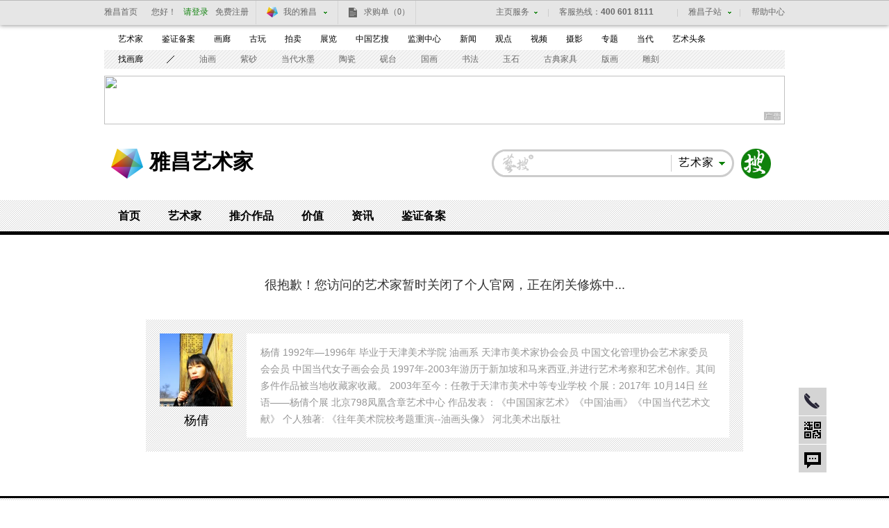

--- FILE ---
content_type: text/html; charset=UTF-8
request_url: https://artist.artron.net/artists11311/2-260385.html
body_size: 7447
content:
<!DOCTYPE html PUBLIC "-//W3C//DTD XHTML 1.0 Transitional//EN" "http://www.w3.org/TR/xhtml1/DTD/xhtml1-transitional.dtd">
<html xmlns="http://www.w3.org/1999/xhtml" lang="zh-CN" >
<head>
    <meta http-equiv="Content-Type" content="text/html; charset=utf-8" />
    <meta name="applicable-device"content="pc,mobile">
    <title>杨倩个人官网_个人作品推介、展示平台_雅昌艺术家网</title>
    <meta name="description" content="雅昌艺术家网(artist.artron.net)是提供杨倩作品推介、展示的艺术品推介平台，包括杨倩简介、生平、年表、作品推介、代表作欣赏、参展经历等资料，为您投资收藏杨倩系列作品提供全面的参考。" />
    <meta name="keywords" content="杨倩,杨倩作品推介、展示,杨倩作品价格,杨倩个人官网,杨倩系列作品" />
    <meta name="author" content="雅昌艺术网" />
    <meta name="copyright" content="雅昌艺术网 www.artron.net" />
    <link type="text/css" rel="stylesheet" href="/css/inner20131211.css" />
    <link type="text/css" rel="stylesheet" href="/css/index20131211.css" />
    <script type="text/javascript" src="/js/jquery-1.8.3.min.js"></script>
    <script type="text/javascript" src="/js/hover.js"></script><!--[if lte IE 6]><script type="text/javascript" src="/js/DD_belatedPNG.js"></script><script>DD_belatedPNG.fix('.vico,#loginBar .home');</script><![endif]-->
    <script language="javascript">
        function formartsosubmit(){
            var name=$('#sorts').text();	var num=0;	var link=new Array('http://artso.artron.net/2013/all/search_all.php?keyword=','http://artso.artron.net/news/newssearch.php?sort=ns&keyword=','http://artso.artron.net/2012/index.php?keyword=','http://artso.artron.net/exhibit/exhibitionsearch.php?sort=zl&keyword=','http://artso.artron.net/artist/artistsearch.php?sort=art&keyword=','http://topic.artron.net/search.php?flag=0&keyword=','http://artso.artron.net/ebook/ebooksearch.php?sort=bk&keyword=','http://artso.artron.net/gallery/search_gallery.php?keyword=','http://artso.artron.net/jewel/search_jewel.php?keyword=');	switch (name) {		case '资讯' :num=1; break ;		case '拍卖' :num=2; break ;		case '展览' :num=3; break ;		case '艺术家' :num=4;  break ;		case '专题' :num=5;  break ;		case '图书' :num=6;  break ;		case '画廊' :num=7;  break ;		case '艺术品' :num=8;  break ;	}	if($('#keyword').val()==""){		alert('请输入搜索条件！'); 		$('#keyword').focus();	}else{		window.open(link[num]+encodeURI($('#keyword').val()),'_blank');	}}</script>
    <script type="text/javascript" src="//passport.artron.net/client/sso.js"></script>
    <style type="text/css">
        /*400电话*/
        .qrCode .qr{top: -88px;}
        .telAnchor{ width:40px; zoom:1; position: relative; }
        .telAnchor b {font-size:12px; background-color:#D4D4D4; background-image:url(/static/newimgs/com/tel.png); background-repeat:no-repeat; background-position:8px 8px; width:40px; height:40px; display:block;border-bottom:1px solid #FFF; background-color:#D4D4D4; }
        .telHover b{ background-position:-36px 8px; background-color:#000; }
        .telAnchor .telTxt {display:none; position:absolute; top:0; right:40px;overflow:hidden;font-size:14px; font-weight:bold; border:3px solid #000; padding:10px 20px;background: #fff;  }
        .telAnchor .telTxt dt{font:14px/20px 'Microsoft Yahei'; color: #666666; padding-top:5px;}
        .telAnchor .telTxt dd{font:bold 16px/20px verdana; padding:6px 0 4px;}
        .note{font-size: 18px;line-height: 100px;padding-top: 22px;text-align: center;color: #323232;}
        .artistInfo{padding: 20px;width: 820px;margin: 0 auto 64px;;}
        .artPic{width: 105px;text-align: center;font-size: 18px;line-height: 40px;}
        .artPic span{display: block;line-height: 24px;padding: 8px 0;}
        .artTxt{width: 655px;background: #ffffff;color: #969696;line-height: 24px;padding: 15px 20px;min-height: 75px;_height: 75px;}
        .artPic .pic{width:105px; height:105px;text-align:center; margin:0 auto;*display:table;table-layout:fixed\9; vertical-align:middle; overflow:hidden; table-layout:fixed;background: #ffffff;}
        .artPic .picCell{ width:105px; height:105px;overflow:hidden;display:table-cell;vertical-align:middle;table-layout:fixed; line-height:105px; font-size:105px;}
        .artPic .picCell img {line-height:105px; font-size:105px;vertical-align:middle;}
    </style>
</head>
<body>
<script language="JavaScript">
    var flag = false;
    function DrawImage(ImgD, w, h) {
        var image = new Image();
        image.src = ImgD.src;
        if (image.width > 0 && image.height > 0) {
            flag = true;
            if (image.width / image.height >= w / h) {
                if (image.width > w) {
                    ImgD.width = w;
                    ImgD.height = (image.height * w) / image.width;
                } else {
                    ImgD.width = image.width;
                    ImgD.height = image.height;
                }
                //ImgD.alt=image.width+"x"+image.height;
            }
            else {
                if (image.height > h) {
                    ImgD.height = h;
                    ImgD.width = (image.width * h) / image.height;
                } else {
                    ImgD.width = image.width;
                    ImgD.height = image.height;
                }
                ImgD.alt = image.width + "x" + image.height;
            }
        }
    }
</script>
<!--吊顶-->
<div id="topFix">
    <link href="//pubunder.artron.net/issue_public/issue_top/css/common.css" rel="stylesheet" type="text/css" />
<link href="//pubunder.artron.net/issue_public/issue_top/css/newTop.css" rel="stylesheet" type="text/css" />
<script type="text/javascript" src="//pubunder.artron.net/issue_public/issue_top/js/newLogin.js"></script>
<script charset="UTF-8" src="https://pubunder.artron.net/library/js/sensorsdata.min.js"></script>

<div id="sso_topbar" class="sso_bg">
    <div class="sso_pw fix">
        <div id="sso_loginBar">
        	<a target="_blank" title="雅昌首页" href="http://www.artron.net/" class="sso_home sso_btn">雅昌首页</a>
            <div class="sso_optionInput">

                <script type="text/javascript"
                    src="//passport.artron.net/client/sso.js"></script>
                <script type="text/javascript">
                    var sso = new sso();
                </script>
                <!-- 登录后 -->
                <div id="member_after_login" style="display:none;">
                    <span class="sso_wel"><b></b></span><a target="_self" class="sso_login" href="javascript:void(0)" onclick="sso.go(this, 'logout')">退出</a>
                </div>
                <!-- 登录前 -->
                <div id="member_before_login" style="display:none;">
                    <span class="sso_wel sso_fl">您好！</span><a href="javascript:;" onclick="sso.go(this, 'login')" class="sso_login sso_fl">请登录</a><a target="_self" href="javascript:void(0)" onclick="sso.go(this, 'register')" class="sso_reg sso_fl">免费注册</a>
                </div>
                <script type="text/javascript">
                    $.ajax({
                        type : "get",
                        async : true,
                        url : "//passport.artron.net/status",
                        dataType : "jsonp",
                        jsonp : "jsonpCallback",
                        success : function(data) {
                            if (data.status == 1) {
                                $("#member_after_login").find("b").html(
                                        data.username);
                                $("#member_after_login").show();
								$(".sso_news").show();
                                $(".sso_buying").addClass("sso_buyLog");
                                if(data.orderSum > 0){
                                    $(".sso_buyLog").children("span").addClass("sso_buyNum").html("（"+data.orderSum+"）");
                                }else{
									$(".sso_buyLog").children("span").removeClass("sso_buyNum").html("（0）");
								}
                            } else {
                                $("#member_before_login").show();
                                $(".sso_buying").removeClass("sso_buyLog");
                            }
                        },
                        error : function() {
                        }
                    });
                </script>
            </div>
            <div class="sso_select sso_myArtron">
                <div class="sso_site">
                    <div class="sso_dropdown oh">
                        <a class="sso_siteTit icon-artron" href="https://member.artron.net/memCenter/index/" title="我的雅昌" target="_blank">我的雅昌</a><b class="sso_dropBtn"></b>
                    </div>
                    <ul class="sso_siteList">
                        <li><a class="icon-buy" href="https://member.artron.net/memCenter/buyer/" target="_blank">求购作品</a></li>
                        <li><a class="icon-release" href="https://member.artron.net/service/product/" target="_blank">发布作品</a></li>
                        <li><a class="icon-attention" href="https://member.artron.net/memCenter/attention/" target="_blank">我的关注</a></li>
                        <li><a class="icon-collect" href="https://member.artron.net/memCenter/collection/index" target="_blank">我的收藏</a></li>
                        <li><a class="icon-SetUp" href="https://member.artron.net/service/product/company" target="_blank">服务中心</a></li>
                    </ul>
                </div>
            </div>
            <a class="sso_buying" href="https://passport.artron.net/memCenter/buyer/" target="_blank">求购单<span>（0）</span></a>
            <a class="sso_news" href="https://passport.artron.net/memCenter/message/index/" target="_blank">消息<!--<span>（0）</span>--></a>
        </div>
        <div class="sso_other">
            <a href="https://help.artron.net/" title="帮助中心" target="_blank">帮助中心</a>
        </div>
        <div class="sso_select sso_artSite">
            <div class="sso_site">
                <div class="sso_dropdown oh">
                    <a target="_self" class="sso_siteTit" href="###" title="雅昌子站">雅昌子站</a><b class="sso_dropBtn"></b>
                </div>
                <ul style="overflow: hidden;" class="sso_siteList">
                    <li><a href="https://huanan.artron.net/" target="_blank">华南站</a></li>
                    <li><a href="https://huadong.artron.net/" target="_blank">华东站</a></li>
                    <!--<li><a href="http://fj.artron.net/" target="_blank">福建站</a></li>-->
                    <li><a href="https://gd.artron.net" target="_blank">广东站</a></li>
                    <!--<li><a href="http://jx.artron.net" target="_blank">江西站</a></li>-->
                    <!--<li><a target="_blank" href="http://hn.artron.net/">河南站</a></li>-->
                    <li><a href="https://ebook.artron.net/" target="_blank">图书网</a></li>
                    <li><a href="https://en.artron.net/" target="_blank">英文站</a></li>
                </ul>
            </div>
        </div>
        <div class="sso_topTel">
            <a href="https://help.artron.net/service/" target="_blank"><b class="sso_fl">客服热线：</b><span>400 601 8111</span></a>
        </div>
        <div class="sso_select sso_homeSer">
            <div class="sso_site">
                <div class="sso_dropdown oh">
                    <a class="sso_siteTit" style="color:#666;">主页服务</a><b class="sso_dropBtn"></b>
                </div>
                <ul class="sso_siteList">
                    <li class="first"><span class="sso_serArist"><a href="https://artist.artron.net/" target="_blank">艺术家</a></span><span class="sso_serGal"><a href="https://gallery.artron.net/" target="_blank">画廊</a></span><span class="sso_serAuc"><a href="https://auction.artron.net/" target="_blank">拍卖</a></span></li>
                    <li><span class="sso_serArist"><a href="https://artist.artron.net/yishujiaintroduce/" target="_blank">特权介绍</a></span><span class="sso_serGal"><a href="https://gallery.artron.net/help/introduce/" target="_blank">特权介绍</a></span><span class="sso_serAuc"><a href="https://auction.artron.net/help/introduce/html/introduce_brand.html" target="_blank">特权介绍</a></span></li>
                    <li><span class="sso_serArist"><a href="https://passport.artron.net/service/artist/" target="_blank">现在开通</a></span><span class="sso_serGal"><a href="https://passport.artron.net/service/gallery/" target="_blank">现在开通</a></span></li>
                </ul>
            </div>
        </div>
    </div>
</div>

</div>
<!--吊顶 end-->
<!--频道页导航-->
<link href="//pubunder.artron.net/issue_public/issue_nav/css/mininav.css" rel="stylesheet" type="text/css" />
<div id="sso_inNav">
        <ul class="sso_mainNav">
            <li><a target="_blank" href="http://artist.artron.net/">艺术家</a><a target="_blank" href="http://beian.artron.net/">鉴证备案</a><a target="_blank" href="http://gallery.artron.net/">画廊</a><a target="_blank" href="http://guwan.artron.net/">古玩</a><a target="_blank" href="http://auction.artron.net/">拍卖</a><a target="_blank" href="http://exhibit.artron.net/">展览</a><a target="_blank" href="http://artso.artron.net/">中国艺搜</a><a target="_blank" href="http://amma.artron.net/">监测中心</a><a target="_blank" href="https://news.artron.net/">新闻</a><a target="_blank" href="http://comment.artron.net/">观点</a><a target="_blank" href="http://video.artron.net/">视频</a><a target="_blank" href="http://photo.artron.net/">摄影</a><a target="_blank" href="http://topic.artron.net/">专题</a><a target="_blank" href="http://contemporary.artron.net/">当代</a><!--a target="_blank" href="http://blog.artron.net/">博客</a><a class="" target="_blank" href="http://bbs.artron.net">论坛</a--><a class="last" target="_blank" href="https://artexpress.artron.net/news">艺术头条</a></li>
        </ul>
        <ul class="sso_subNav">
            <li><span class="sso_first"><a target="_blank" href="http://gallery.artron.net/gps/">找画廊</a></span><a href="http://artso.artron.net/jewel/search_jewel.php?oneClass=800000" target="_blank">油画</a><a href="http://guwan.artron.net/s-0-0-0-0-0-%E7%B4%AB%E7%A0%82-0-1-0-0-1/" target="_blank">紫砂</a><a href="http://artso.artron.net/jewel/search_jewel.php?oneClass=180000" target="_blank">当代水墨</a><a href="http://guwan.artron.net/s-0-0-0-0-0-%E9%99%B6%E7%93%B7-0-1-0-0-1/" target="_blank">陶瓷</a><a href="http://artso.artron.net/jewel/search_jewel.php?oneClass=600000&amp;twoClass=601000" target="_blank">砚台</a><a href="http://artso.artron.net/jewel/search_jewel.php?oneClass=700000" target="_blank">国画</a><a href="http://artso.artron.net/jewel/search_jewel.php?oneClass=170000" target="_blank">书法</a><a href="http://artso.artron.net/jewel/search_jewel.php?oneClass=100000" target="_blank">玉石</a><a href="http://artso.artron.net/jewel/search_jewel.php?oneClass=400000&amp;twoClass=401000" target="_blank">古典家具</a><a href="http://artso.artron.net/jewel/search_jewel.php?oneClass=900000" target="_blank">版画</a><a href="http://artso.artron.net/jewel/search_jewel.php?oneClass=400000" target="_blank">雕刻</a></li>
        </ul>
    </div>
<!--通栏广告-->
<div class="pw oh mt10 allyesAdvWrap">
    <!--AdForward Begin:-->
    <script type='text/javascript' src='//show.artron.net/g?english=hslty317'  charset='utf-8'></script>
    <!--AdForward End-->
</div>
<!--通栏广告 end-->
<!--网站logo_搜索区域-->

<div id="top" class="pw fix">

    <div id="logo"><strong><a href="//www.artron.net" target="_blank" title="雅昌艺术网">雅昌艺术网</a></strong><a href="/" class="logoLink">雅昌艺术家</a></div>

    <div class="fr search" id="topSearch">
        <form action="" onsubmit="javascript:formartsosubmit(); return false;">
            <div id="sForm"><a target="_parent" style="cursor:pointer" onclick="javascript:formartsosubmit();" class="sbtn" href="javascript:;">搜索</a>

                <div class="sRadius">

                    <div class="class">

                        <div class="classVal"><b class="dropdown"></b><em id="sorts">艺术家</em></div>

                        <ul class="classify lih" style="">

                            <li>画廊</li>

                            <li>资讯</li>

                            <li>拍卖</li>

                            <li>艺术品</li>

                            <li>展览</li>

                            <li>艺术家</li>

                            <li>拍卖</li>

                            <li>图书</li>

                            <li>专题</li>

                        </ul>

                    </div>

                    <input type="text" class="sInput" name="keyword" id="keyword" onkeypress="">

                </div>

            </div>
        </form>
    </div>

</div>
<!--频道页导航-->
<div id="subNav">
    <div class="level0">
        <ul>
            <li><a href="/">首页</a></li>
            <li><a href="/class-0-0-0.html ">艺术家</a></li>
            <li><a href="/artworks-0-0.html">推介作品</a></li>
            <li><a href="/morenews/list1758/">价值</a></li>
            <li><a href="/morenews/list196/">资讯</a></li>
            <li><a href="http://beian.artron.net/" target="_blank">鉴证备案</a></li>
        </ul>
    </div>
    <div class="levelList" >
        <div class="level1"> </div>
        <div class="level1"></div>
        <div class="level1"></div>
        <div class="level1"></div>
        <div class="level1">
            <ul>
                <li><a class="current" href="https://artist.artron.net/morenews/list196/" >艺术家动态</a></li>
                <li><a  href="https://artist.artron.net/morenews/list1357/" >艺术家公益 </a></li>
                <li><a  href="https://artist.artron.net/topic_list.php">人物专题</a></li>
                <li><a class="current" href="https://artist.artron.net/morenews/list2333/" >艺术家提供</a></li>
            </ul>
        </div>
        <div class="level1"> </div>
        <div class="level1"> </div>
    </div>
</div>
<div class="pw">
    <div class="note">很抱歉！您访问的艺术家暂时关闭了个人官网，正在闭关修炼中...</div>
    <div class="artistInfo fix bg">
        <div class="artPic fl">
            <div class="pic">
                <b class="picCell"><img onerror="this.src='/imgs/artist_nopic.jpg';" src="https://auction1-img.artimg.net/Img/image?src=https://img10.artimg.net/newart/2018/0211/1518333620_657253.jpg&time=1768695318&w=210&h=210&c=1" onload="javascript:DrawImage(this, 105, 105);" alt="杨倩"/></b>
            </div>
            <span>杨倩</span></div>
        <div class="artTxt fr">杨倩 

1992年—1996年 毕业于天津美术学院 油画系

天津市美术家协会会员  中国文化管理协会艺术家委员会会员  中国当代女子画会会员
1997年-2003年游历于新加坡和马来西亚,并进行艺术考察和艺术创作。其间多件作品被当地收藏家收藏。

2003年至今：任教于天津市美术中等专业学校

个展：2017年 10月14日   丝语——杨倩个展 北京798凤凰含章艺术中心

作品发表：《中国国家艺术》《中国油画》《中国当代艺术文献》

个人独著: 《往年美术院校考题重演--油画头像》 河北美术出版社

</div>
    </div>
</div>
<!--底部导航begin-->
<!-- issue_public/footer.html -->
<!--底部导航-->
<!-- issue_public/footer.html -->
<link href="//pubunder.artron.net/issue_public/issue_footer/css/footer.css" rel="stylesheet" type="text/css" />
<div id="sso_bNav" class="bNav">
<a style="background-image: none;" href="http://www.artron.net/aboutus/aboutus" target="_blank">关于我们</a><a href="http://minisite.artron.net/product/" target="_blank">产品介绍</a><a href="http://job.artron.net/" target="_blank">人才招聘</a><a href="https://news.artron.net/morenews.php?column_id=119" target="_blank">雅昌动态</a><a href="http://minisite.artron.net/contact/" target="_blank">联系我们</a><a href="http://www.artron.net/map" target="_blank">网站地图</a><a href="http://www.artron.net/aboutus/copyright" target="_blank">版权说明</a><a href="http://www.artron.net/aboutus/mzsm" target="_blank">免责声明</a><a href="http://www.artron.net/aboutus/privacy" target="_blank">隐私权保护</a><a href="https://www.artron.net/aboutus/link" target="_blank">友情链接</a><a href="http://www.artron.com.cn" target="_blank">雅昌集团</a><a href="http://www.artron.net/aboutus/adviser" target="_blank">专家顾问</a><a href="http://www.artron.net/aboutus/law" target="_blank">法律顾问</a>
</div>
<div id="sso_copyright">
  <p><span>Copyright Reserved 2000-<?=date("Y",time())?></span>&nbsp;雅昌艺术网&nbsp;版权所有</p>
  <p><a href="javascript:;" target="_blank">增值电信业务经营许可证（粤）<span>B2-20030053</span></a><a href="javascript:;" target="_blank">广播电视制作经营许可证（粤）字第<span>717</span>号</a><a href="javascript:;" target="_blank">企业法人营业执照</a></p>
  <p><a href="http://www.beian.gov.cn/portal/registerSystemInfo?recordcode=11011302000792" style="display:inline-block;"><img src="//pubunder.artron.net/pubimgs/web/ghs.png" style="float:left;margin-right:5px"><span>京公网安备 11011302000792号</span></a><a href="http://beian.miit.gov.cn" target="_blank">粤<span>ICP</span>备<span>17056390</span>号-<span>4</span></a><a href="javascript:;" target="_blank">信息网络传播视听节目许可证<span>1909402</span>号</a><a href="javascript:;" target="_blank">互联网域名注册证书</a><a style="margin-right:0;" href="http://www.12377.cn/" target="_blank">中国互联网举报中心</a></p>
  <p><a href="javascript:;" target="_blank">网络文化经营许可证粤网文<span>［2018］3670-1221</span>号</a><a href="javascript:;" target="_blank">网络出版服务许可证<span>（总）网出证（粤）字第021号</span></a><a href="javascript:;" target="_blank">出版物经营许可证</a><a href="javascript:;" target="_blank">可信网站验证服务证书<span>2012040503023850</span>号</a></p>
</div>
<!--top beigin-->
<div id="anchor" style="">
    <div class="telAnchor">
        <b title="客服热线" style="background-color: rgb(212, 212, 212);"></b>
        <a href="https://help.artron.net/service/" target="_blank" class="telTxt" style="display: none;">
            <dl>
                <dt>客服热线：</dt>
                <dd>400&nbsp;601&nbsp;8111</dd>
            </dl>
        </a>
    </div>
    <div class="qrCode">

        <b title="二维码"></b>

        <div class="qr" >

            <div id="code">

                <ul>

                    <li><img alt="云艺+" src="/static/newimgs/code_yun.png"><br />云艺+</li>
                </ul>

            </div>

        </div>

    </div>

    <div title="返回顶部" class="ah" id="toTop" style="display: block;">返回顶部</div>

    <a title="意见反馈" target="_blank" href="https://help.artron.net/service.php" id="message" style="background-color: rgb(212, 212, 212);">意见反馈</a>

</div>
<!--top end-->
</body></html>

--- FILE ---
content_type: application/javascript
request_url: https://artist.artron.net/js/hover.js
body_size: 34955
content:
(function(a,b){function m(a,b,c){var d=h[b.type]||{};return a==null?c||!b.def?null:b.def:(a=d.floor?~~a:parseFloat(a),isNaN(a)?b.def:d.mod?(a+d.mod)%d.mod:0>a?0:d.max<a?d.max:a)}function n(b){var c=f(),d=c._rgba=[];return b=b.toLowerCase(),l(e,function(a,e){var f,h=e.re.exec(b),i=h&&e.parse(h),j=e.space||"rgba";if(i)return f=c[j](i),c[g[j].cache]=f[g[j].cache],d=c._rgba=f._rgba,!1}),d.length?(d.join()==="0,0,0,0"&&a.extend(d,k.transparent),c):k[b]}function o(a,b,c){return c=(c+1)%1,c*6<1?a+(b-a)*c*6:c*2<1?b:c*3<2?a+(b-a)*(2/3-c)*6:a}var c="backgroundColor borderBottomColor borderLeftColor borderRightColor borderTopColor color columnRuleColor outlineColor textDecorationColor textEmphasisColor",d=/^([\-+])=\s*(\d+\.?\d*)/,e=[{re:/rgba?\(\s*(\d{1,3})\s*,\s*(\d{1,3})\s*,\s*(\d{1,3})\s*(?:,\s*(\d?(?:\.\d+)?)\s*)?\)/,parse:function(a){return[a[1],a[2],a[3],a[4]]}},{re:/rgba?\(\s*(\d+(?:\.\d+)?)\%\s*,\s*(\d+(?:\.\d+)?)\%\s*,\s*(\d+(?:\.\d+)?)\%\s*(?:,\s*(\d?(?:\.\d+)?)\s*)?\)/,parse:function(a){return[a[1]*2.55,a[2]*2.55,a[3]*2.55,a[4]]}},{re:/#([a-f0-9]{2})([a-f0-9]{2})([a-f0-9]{2})/,parse:function(a){return[parseInt(a[1],16),parseInt(a[2],16),parseInt(a[3],16)]}},{re:/#([a-f0-9])([a-f0-9])([a-f0-9])/,parse:function(a){return[parseInt(a[1]+a[1],16),parseInt(a[2]+a[2],16),parseInt(a[3]+a[3],16)]}},{re:/hsla?\(\s*(\d+(?:\.\d+)?)\s*,\s*(\d+(?:\.\d+)?)\%\s*,\s*(\d+(?:\.\d+)?)\%\s*(?:,\s*(\d?(?:\.\d+)?)\s*)?\)/,space:"hsla",parse:function(a){return[a[1],a[2]/100,a[3]/100,a[4]]}}],f=a.Color=function(b,c,d,e){return new a.Color.fn.parse(b,c,d,e)},g={rgba:{props:{red:{idx:0,type:"byte"},green:{idx:1,type:"byte"},blue:{idx:2,type:"byte"}}},hsla:{props:{hue:{idx:0,type:"degrees"},saturation:{idx:1,type:"percent"},lightness:{idx:2,type:"percent"}}}},h={"byte":{floor:!0,max:255},percent:{max:1},degrees:{mod:360,floor:!0}},i=f.support={},j=a("<p>")[0],k,l=a.each;j.style.cssText="background-color:rgba(1,1,1,.5)",i.rgba=j.style.backgroundColor.indexOf("rgba")>-1,l(g,function(a,b){b.cache="_"+a,b.props.alpha={idx:3,type:"percent",def:1}}),f.fn=a.extend(f.prototype,{parse:function(c,d,e,h){if(c===b)return this._rgba=[null,null,null,null],this;if(c.jquery||c.nodeType)c=a(c).css(d),d=b;var i=this,j=a.type(c),o=this._rgba=[];d!==b&&(c=[c,d,e,h],j="array");if(j==="string")return this.parse(n(c)||k._default);if(j==="array")return l(g.rgba.props,function(a,b){o[b.idx]=m(c[b.idx],b)}),this;if(j==="object")return c instanceof f?l(g,function(a,b){c[b.cache]&&(i[b.cache]=c[b.cache].slice())}):l(g,function(b,d){var e=d.cache;l(d.props,function(a,b){if(!i[e]&&d.to){if(a==="alpha"||c[a]==null)return;i[e]=d.to(i._rgba)}i[e][b.idx]=m(c[a],b,!0)}),i[e]&&a.inArray(null,i[e].slice(0,3))<0&&(i[e][3]=1,d.from&&(i._rgba=d.from(i[e])))}),this},is:function(a){var b=f(a),c=!0,d=this;return l(g,function(a,e){var f,g=b[e.cache];return g&&(f=d[e.cache]||e.to&&e.to(d._rgba)||[],l(e.props,function(a,b){if(g[b.idx]!=null)return c=g[b.idx]===f[b.idx],c})),c}),c},_space:function(){var a=[],b=this;return l(g,function(c,d){b[d.cache]&&a.push(c)}),a.pop()},transition:function(a,b){var c=f(a),d=c._space(),e=g[d],i=this.alpha()===0?f("transparent"):this,j=i[e.cache]||e.to(i._rgba),k=j.slice();return c=c[e.cache],l(e.props,function(a,d){var e=d.idx,f=j[e],g=c[e],i=h[d.type]||{};if(g===null)return;f===null?k[e]=g:(i.mod&&(g-f>i.mod/2?f+=i.mod:f-g>i.mod/2&&(f-=i.mod)),k[e]=m((g-f)*b+f,d))}),this[d](k)},blend:function(b){if(this._rgba[3]===1)return this;var c=this._rgba.slice(),d=c.pop(),e=f(b)._rgba;return f(a.map(c,function(a,b){return(1-d)*e[b]+d*a}))},toRgbaString:function(){var b="rgba(",c=a.map(this._rgba,function(a,b){return a==null?b>2?1:0:a});return c[3]===1&&(c.pop(),b="rgb("),b+c.join()+")"},toHslaString:function(){var b="hsla(",c=a.map(this.hsla(),function(a,b){return a==null&&(a=b>2?1:0),b&&b<3&&(a=Math.round(a*100)+"%"),a});return c[3]===1&&(c.pop(),b="hsl("),b+c.join()+")"},toHexString:function(b){var c=this._rgba.slice(),d=c.pop();return b&&c.push(~~(d*255)),"#"+a.map(c,function(a){return a=(a||0).toString(16),a.length===1?"0"+a:a}).join("")},toString:function(){return this._rgba[3]===0?"transparent":this.toRgbaString()}}),f.fn.parse.prototype=f.fn,g.hsla.to=function(a){if(a[0]==null||a[1]==null||a[2]==null)return[null,null,null,a[3]];var b=a[0]/255,c=a[1]/255,d=a[2]/255,e=a[3],f=Math.max(b,c,d),g=Math.min(b,c,d),h=f-g,i=f+g,j=i*.5,k,l;return g===f?k=0:b===f?k=60*(c-d)/h+360:c===f?k=60*(d-b)/h+120:k=60*(b-c)/h+240,h===0?l=0:j<=.5?l=h/i:l=h/(2-i),[Math.round(k)%360,l,j,e==null?1:e]},g.hsla.from=function(a){if(a[0]==null||a[1]==null||a[2]==null)return[null,null,null,a[3]];var b=a[0]/360,c=a[1],d=a[2],e=a[3],f=d<=.5?d*(1+c):d+c-d*c,g=2*d-f;return[Math.round(o(g,f,b+1/3)*255),Math.round(o(g,f,b)*255),Math.round(o(g,f,b-1/3)*255),e]},l(g,function(c,e){var g=e.props,h=e.cache,i=e.to,j=e.from;f.fn[c]=function(c){i&&!this[h]&&(this[h]=i(this._rgba));if(c===b)return this[h].slice();var d,e=a.type(c),k=e==="array"||e==="object"?c:arguments,n=this[h].slice();return l(g,function(a,b){var c=k[e==="object"?a:b.idx];c==null&&(c=n[b.idx]),n[b.idx]=m(c,b)}),j?(d=f(j(n)),d[h]=n,d):f(n)},l(g,function(b,e){if(f.fn[b])return;f.fn[b]=function(f){var g=a.type(f),h=b==="alpha"?this._hsla?"hsla":"rgba":c,i=this[h](),j=i[e.idx],k;return g==="undefined"?j:(g==="function"&&(f=f.call(this,j),g=a.type(f)),f==null&&e.empty?this:(g==="string"&&(k=d.exec(f),k&&(f=j+parseFloat(k[2])*(k[1]==="+"?1:-1))),i[e.idx]=f,this[h](i)))}})}),f.hook=function(b){var c=b.split(" ");l(c,function(b,c){a.cssHooks[c]={set:function(b,d){var e,g,h="";if(d!=="transparent"&&(a.type(d)!=="string"||(e=n(d)))){d=f(e||d);if(!i.rgba&&d._rgba[3]!==1){g=c==="backgroundColor"?b.parentNode:b;while((h===""||h==="transparent")&&g&&g.style)try{h=a.css(g,"backgroundColor"),g=g.parentNode}catch(j){}d=d.blend(h&&h!=="transparent"?h:"_default")}d=d.toRgbaString()}try{b.style[c]=d}catch(j){}}},a.fx.step[c]=function(b){b.colorInit||(b.start=f(b.elem,c),b.end=f(b.end),b.colorInit=!0),a.cssHooks[c].set(b.elem,b.start.transition(b.end,b.pos))}})},f.hook(c),a.cssHooks.borderColor={expand:function(a){var b={};return l(["Top","Right","Bottom","Left"],function(c,d){b["border"+d+"Color"]=a}),b}},k=a.Color.names={aqua:"#00ffff",black:"#000000",blue:"#0000ff",fuchsia:"#ff00ff",gray:"#808080",green:"#008000",lime:"#00ff00",maroon:"#800000",navy:"#000080",olive:"#808000",purple:"#800080",red:"#ff0000",silver:"#c0c0c0",teal:"#008080",white:"#ffffff",yellow:"#ffff00",transparent:[null,null,null,0],_default:"#ffffff"}})(jQuery);
if (!AFed) {
    var AFed = {};
}
$.extend(AFed, {
    addPrevClass: function(element, tagName) {
        var $prev = $(element).prev(tagName);
        if ($prev.length)
        {
            $prev.addClass("preHover");
        }
    },
    removePrevClass: function(element, tagName) {
        var $prev = $(element).prev(tagName);
        if ($prev.length)
        {
            $prev.removeClass("preHover");
        }
    },
    addNextClass: function(element, tagName) {
        var $next = $(element).next(tagName);
        if ($next.length)
        {
            $next.addClass("nextHover");
        }
    },
    removeNextClass: function(element, tagName) {
        var $self = $(element);
        $next = $self.next(tagName);
        if ($next.length && (!$self.hasClass("curr")))
        {
            $next.removeClass("nextHover");
        }
    },
    searchInit: function(element, alertTag) {
        var $self = $(element),
            $inputObj = $self.find(".sInput"),
            inputVal = $inputObj.val(),
            flag = false,
            classHeight = parseInt($self.find(".classify").height());
        if (inputVal && (!alertTag))
        {
            $inputObj.addClass("nobg");
        }
        else if (alertTag && (!inputVal)) {
            $inputObj.addClass("sGray").val("请输入关键词");
        }
        $self.find(".sRadius").hover(function() {
                var sInputVal = $inputObj.val().replace(' ', '');
                if (flag || (sInputVal && "请输入关键词" != sInputVal)) {
                    return;
                }
                $(this).stop().css("border-color", "#D4D4D4").animate({
                        "borderColor": "#0f820c"
                    },
                    200,
                    function() {
                        $(this).closest("#sForm").addClass("on");
                        $(this).css("border-color", "#0f820c");
                    });
            },
            function() {
                var sInputVal = $inputObj.val().replace(' ', '');
                if (! (flag || sInputVal) || ("请输入关键词" == sInputVal)) {
                    $(this).stop().css("border-color", "#0f820c").animate({
                            "borderColor": "#D4D4D4"
                        },
                        200,
                        function() {
                            $(this).closest("#sForm").removeClass("on");
                            $(this).css("border-color", "");
                        });
                }
            });
        $inputObj.focus(function() {
            var $sForm = $(this).closest("#sForm");
            if (alertTag) {
                $inputObj.removeClass("sGray");
                inputVal = $inputObj.val().replace(' ', '');
                if (inputVal == "请输入关键词") {
                    $inputObj.val("");
                }
            }
            else if (!alertTag) {
                $(this).addClass("nobg");
            }
            flag = true;
            $(this).prev(".class").css("visibility", "visible");
        }).blur(function() {
            flag = false;
            var $sForm = $(this).closest("#sForm");
            if ("" == $(this).val())
            {
                if (alertTag) {
                    $(this).addClass("sGray").val("请输入关键词");
                }
                else if (!alertTag) {
                    $(this).removeClass("nobg");
                }
                $(this).parent().stop().css("border-color", "#0f820c").animate({
                        "borderColor": "#D4D4D4"
                    },
                    200,
                    function() {
                        $(this).css("border-color", "#D4D4D4");
                    });
                $sForm.removeClass("on");
                $(this).parent().stop().css("border-color", "#0f820c").animate({
                        "borderColor": "#D4D4D4"
                    },
                    200,
                    function() {
                        $(this).css("border-color", "");
                    });
            }
        });
        $self.find(".class").hover(function() {
                if ("hidden" != $(this).css("visibility"))
                {
                    $(this).addClass("hover").children(".classify").css({
                        "height": "0",
                        "visibility": "visible"
                    }).stop().animate({
                            "height": classHeight
                        },
                        200);
                }
            },
            function() {
                if ("hidden" != $(this).css("visibility"))
                {
                    $(this).removeClass("hover").children(".classify").stop().animate({
                            "height": 0
                        },
                        200,
                        function() {
                            $(this).css("visibility", "hidden")
                        });
                }
            });
        $self.find(".classify").children("li").click(function() {
            $(this).closest(".class").find("em").html($(this).html());
            $(this).closest(".classify").animate({
                    "height": 0
                },
                200,
                function() {
                    $(this).css("visibility", "hidden")
                });
        }).hover(function(){
            $(this).addClass("hover")
        },function(){
            $(this).removeClass("hover")
        });
    },
    toTopInit: function() {
        var pageHeight = document.documentElement.clientHeight || document.body.clientHeight,
            scrollTop = document.documentElement.scrollTop || document.body.scrollTop,
            offsetHeight = document.body.offsetHeight,
            $anchorObj = $("#anchor"),
            footTop = $(".bNav").offset().top;
        if (navigator.userAgent.indexOf("MSIE 6.0") > 0)
        {
            if ((pageHeight + scrollTop) >= footTop) {
                $anchorObj.css("top", footTop - $anchorObj.outerHeight(true));
            } else {
                $anchorObj.css("top", pageHeight + scrollTop - $anchorObj.outerHeight(true) - 40);
            }
            $("#weibo").css("top", scrollTop + 252);
            $("#topFix").css("top", scrollTop);
        } else {
            if ((pageHeight + scrollTop) >= footTop + 40) {
                $anchorObj.css("bottom", pageHeight + scrollTop - footTop + "px");
            } else {
                $anchorObj.css("bottom", "40px");
            }
        }
        scrollTop > 0 ? $("#toTop").slideDown(250) : $("#toTop").slideUp(250);
        return false;
    },
    toTop: function() {
        $("html, body").animate({
                scrollTop: 0
            },
            300);
    },
    imgScrollInit: function(element, animeteTime, intervalTime) {
        var $self = $(element),
            animateTime = animateTime || 500,
            intervalTime = intervalTime || 3000,
            index = 1,
            ulEle = $self.children("div").children("ul"),
            ulChild = $self.children("ul"),
            liLength = ulEle.children("li").length,
            liWidth = ulEle.children("li").outerWidth(true),
            interval,
            intervalFunc = function() {
                ulChild.find("li:eq(" + index + ")").addClass("hover").siblings().removeClass("hover");
                $self.find("ul:eq(0)").animate({
                        "margin-left": liWidth * ( - 1) * index + "px"
                    },
                    animateTime,
                    function() {
                        if (index == liLength - 1) {
                            index = 0;
                        } else {
                            index++;
                        }
                    });
            };
        if (liLength <= 1) {
            return;
        }
        ulEle.css("width", liWidth * liLength + "px");
        ulChild.find("li:eq(0)").addClass("hover").siblings().removeClass("hover");
        interval = setInterval(intervalFunc, intervalTime);
        ulEle.find("li").hover(function(){
            clearInterval(interval);
            $self.find("ul:eq(0)").stop();
            $(this).siblings().removeClass("hover");
            index = $(this).index();
            intervalFunc();
        },function(){
            interval = setInterval(intervalFunc,intervalTime);

        });
        ulChild.find("li").hover(function() {
                clearInterval(interval);
                $self.find("ul:eq(0)").stop();
                $(this).siblings().removeClass("hover");
                index = $(this).index();
                intervalFunc();
            },
            function() {
                interval = setInterval(intervalFunc, intervalTime);
            });
    },

    tabsAlt: function(element, num) {
        var self = jQuery(element),
            tabsIndex = self.index() + (num || 0),
            conDiv = self.closest(".tabs");
        self.addClass("curr").siblings().removeClass("curr");
        conDiv.children(".tabsCon").eq(tabsIndex).show().siblings(".tabsCon").hide();

        var wHeight = $(window).height(),
            scrollTop = $(window).scrollTop();

        conDiv.children(".tabsCon").eq(tabsIndex).find("img").each(function(index, element) {
            if($(this).attr("src").indexOf("images/space.gif") >= 0 && $(this).outerHeight()){
                var offsetTop = $(this).offset().top;

                if(offsetTop && offsetTop <= scrollTop + wHeight + 200){
                    $(this).attr("src", $(this).data("src"));
                }
            }
        });
    }
});

$(function() {
    if (document.documentElement.clientWidth < 1024)
    {
        $("#anchor").css("margin-left", "450px");
    }
    $("body").css("padding-top", $("#topFix").outerHeight(true)+5+'px');
    $(".ah,share").hover(function() {
            $(this).addClass("hover");
        },
        function() {
            $(this).removeClass("hover");
        });
    $(".font").hover(function() {
        !$(this).hasClass("dis") && $(this).addClass("hover");
    }, function() {
        !$(this).hasClass("dis") && $(this).removeClass("hover");
    });
    $(".lih,comp_list30").children().hover(function() {
            $(this).addClass("hover");
        },
        function() {
            $(this).removeClass("hover");
        });
    $(".bNav a:first").css("background-image", "none");
    $(".userName").val("用户名");

    $(".pwd").val("");
	/*input样式*/
    $(".input").live("mouseenter",function(){
        if($(this).hasClass("focus")){
            return;
        }
        $(this).addClass("inputH");
        $(this).stop().css("border-color","#D4D4D4").animate({
            "borderColor" : "#329D15"
        },200, function(){
            $(this).css("borderColor", "#329D15");
        });
    }).live("mouseleave",function(){
        if($(this).hasClass("focus")){
            return;
        }
        $(this).removeClass("inputH");
        $(this).stop().animate({
            "borderColor" : "#D4D4D4"
        },200, function(){
            $(this).css("borderColor", "#D4D4D4");
        });
    }).live("focus",function(){
        if($(this).parent().hasClass("optionInput")) {
            $(this).next("ul").show();
        }
        $(this).stop().animate({
            "borderColor" : "#329D15"
        },200, function(){
            $(this).addClass("focus").css("borderColor", "#329D15");
        });
    }).live("blur",function(){
        if($(this).parent().hasClass("optionInput")){
            $(this).next("ul").hide();
        }

        $(this).removeClass("focus").stop().animate({
            "borderColor" : "#D4D4D4"
        },200,function(){
            $(this).removeClass("inputH").css("borderColor", "#D4D4D4");
        });

        var inputTxt=$(this).val();
        if(inputTxt&&inputTxt!=="密码"&&inputTxt!=="用户名"){
            $(this).addClass("inputTxt");
        } else {
            $(this).removeClass("inputTxt");
        }
    });
    $(".userName").val("用户名").live("focus",function(){
        if("用户名" == $(this).val()){
            $(this).val("");
        }
    }).live("blur",function(){
        if(!$(this).val()){
            $(this).val("用户名");
        }
    });
	/*密码输入框*/
    $(".pwdDisg").live("focus",function(){
        $(this).hide();
        $("#Pwd").addClass("focus").css("borderColor", "#329D15").show().focus();
    });
    $(".pwd").live("blur",function(){
        if(!$(this).val()){
            $(this).stop().animate({
                "borderColor" : "#D4D4D4"
            },200,function(){
                $(this).css("borderColor", "#D4D4D4").removeClass("focus").hide();
                $(".pwdDisg").val("密码").show().blur();
            });
        }
    });
    $(".btn").hover(function() {
            $(this).stop().css("background-color", "#0F820C").animate({
                    "backgroundColor": "#329D15"
                },
                200,
                function() {
                    $(this).css("background-color", "#329D15");
                });
        },
        function() {
            $(this).stop().animate({
                    "backgroundColor": "#0F820C"
                },
                200,
                function() {
                    $(this).css("background-color", "#0F820C");
                });
        });
    $(".site,.site2").hover(function() {
            var $dropObj = $(this).find(".dropdown"),
                slideEle = $dropObj.next("ul");
            slideEle.css({
                "visibility": "hidden",
                "display": "block"
            });
            var liLength = slideEle.children().length,
                liHeight = slideEle.children().outerHeight(true);
            $dropObj.addClass("hover");
            slideEle.css({
                "visibility": "visible",
                "height": "0px"
            }).stop().animate({
                    "height": liLength * liHeight + "px"
                },
                500,function(){
                    $dropObj.addClass("hover");
                });
        },
        function() {
            $(this).children(".dropdown").stop().animate({
                    "backgroundColor": "#FFF",
                    "color": "#000"
                },
                200,
                function() {
                    $(this).css({
                        "backgroundColor": "",
                        "color": ""
                    }).removeClass("hover");
                });
            $(this).find("ul").stop().animate({
                    "height": "0px"
                },
                200,
                function() {
                    $(this).css({
                        "visibility": "hidden",
                        "display": "block",
                        "height": ""
                    });
                });
        });
    AFed.searchInit("#topSearch", false);
    $(".location a").hover(function() {
            AFed.addPrevClass(this, "a");
        },
        function() {
            AFed.removePrevClass(this, "a");
        });
    $(".menu li").each(function(index, element) {
        if ($(this).hasClass("curr"))
        {
            $(this).next("li").addClass("nextHover");
        }
    });
    $(".menu li").hover(function() {
            AFed.addNextClass(this, "li");
        },
        function() {
            AFed.removeNextClass(this, "li");
        });
    AFed.toTopInit();
    $(window).bind("resize",
        function() {
            if ($(window).width() <= 1024) {
                $("#anchor").css("marginLeft", "450px");
                $("#fixedTag").css("marginLeft", "450px");
            } else {
                $("#anchor").css("marginLeft", "510px");
                $("#fixedTag").css("marginLeft", "510px");
            }
            AFed.toTopInit();
        });
    $(window).bind('scroll', AFed.toTopInit);


    $("#toTop").bind('click', AFed.toTop);
	/*二维码*/
    var codeW = $("#code li").size() * 140;
    $(".qr").css("width", codeW + 9 + "px");
    $("#code").css("width", codeW + 6 + "px");
    $("#code ul").css({
        "width": codeW - 20 + "px"
    });
    $(".qrCode .qr").css("left",-codeW -9 +"px");
    $(".telAnchor").hover(function() {
        $(this).addClass("telHover");
        $(this).children("b").stop().css("background-color", "#D4D4D4").animate({
                "backgroundColor": "#000000"
            },
            100,
            function() {
                $(this).css({
                    "backgroundColor": "#000000"
                });
            });
        $(this).closest(".telAnchor").find(".telTxt").show();
    },function() {
        $(this).removeClass("telHover");
        $(this).children("b").stop().css("background-color", "#000000").animate({
                "backgroundColor": "#D4D4D4"
            },
            100,
            function() {
                $(this).css({
                    "backgroundColor": "#D4D4D4"
                });
            });
        $(this).closest(".telAnchor").find(".telTxt").hide();
    });
    $(".qrCode").hover(function() {
        $(this).addClass("qrHover");
        $(this).children("b").stop().css("background-color", "#D4D4D4").animate({
                "backgroundColor": "#000000"
            },
            100,
            function() {
                $(this).css({
                    "backgroundColor": "#000000"
                });
            });
        $(this).closest(".qrCode").find(".qr").show();
    },function() {
        $(this).removeClass("qrHover");
        $(this).children("b").stop().css("background-color", "#000000").animate({
                "backgroundColor": "#D4D4D4"
            },
            100,
            function() {
                $(this).css({
                    "backgroundColor": "#D4D4D4"
                });
            });
        $(this).closest(".qrCode").find(".qr").hide();
    });

    AFed.imgScrollInit(".imgScroll");

    $(".picTxt").parent("a").hover(function() {
            $(this).parent().siblings().find(".shade").stop().css("background-color", "#000");
            $(this).find(".shade").stop().css("background-color", "#000").animate({
                "backgroundColor": "#0F820C",
                "opacity" : "0.9"
            }, 200, function() {
                $(this).css("background-color", "#0F820C");
            });
        },
        function() {
            $(this).find(".shade").stop().animate({
                    "backgroundColor": "#000",
                    "opacity" : "0.75"
                },
                200,
                function() {
                    $(this).css("background-color", "#000");
                });
        });

    $(".picList > li").hover(function(){
        $(this).siblings().children("h3").stop().css("background-color","").children("a").stop().css("color","");
        $(this).children("h3").stop().css({
            "backgroundColor" : "#FFF"
        }).animate({
            "backgroundColor" : "#0F820C"
        },200, function(){
            $(this).css("backgroundColor", "#0F820C");
        }).children("a").stop().css("color","#000").animate({
            'color' : "#FFF"
        },200, function(){
            $(this).css("color", "#FFF");
        });
        if($(this).find(".c666")){
            $(this).find(".c666").stop().css("color","#666").animate({
                'color' : "#FFF"
            },200, function(){
                $(this).css("color", "#FFF");
            });
        }
        if($(this).find(".cc00")){
            $(this).find(".cc00").stop().css("color","#c00").animate({
                'color' : "#FFF"
            },200, function(){
                $(this).css("color", "#FFF");
            });
        }
    },function(){
        $(this).children("h3").stop().animate({
            "backgroundColor" : "#FFF"
        },200, function(){
            $(this).css("backgroundColor", "");
        }).children("a").stop().animate({
            'color' : "#000"
        },200, function(){
            $(this).css("color", "");
        });
        if($(this).find(".c666")){
            $(this).find(".c666").stop().css("color","#FFF").animate({
                'color' : "#666"
            },200, function(){
                $(this).css("color", "");
            });
        }
        if($(this).find(".cc00")){
            $(this).find(".cc00").stop().css("color","#FFF").animate({
                'color' : "#c00"
            },200, function(){
                $(this).css("color", "");
            });
        }
    });
    $("#toTop,#message").hover(function() {
            $(this).stop().css("background-color", "#D4D4D4").animate({
                    "backgroundColor": "#0F820C"
                },
                200,
                function() {
                    $(this).css({
                        "backgroundColor": "#0F820C",
                        "height": ""
                    });
                });
        },
        function() {
            if ($(document).scrollTop() <= 0) {
                if($(this).attr("id") == "toTop"){
                    $(this).css("background-color", "#D4D4D4");
                } else {
                    $(this).stop().css("background-color", "#D4D4D4");
                }

                return;
            }
            $(this).stop().animate({
                    "backgroundColor": "#D4D4D4"
                },
                200,
                function() {
                    $(this).css("background-color", "#D4D4D4");
                });

        });



});

/*左侧分类*/
$(function(){
    $(".meauUl").on("mouseenter", "li", function(){
        $(this).addClass("hover").stop().animate({
            "width" : "699px"
        }, 99).find(".infoBox").stop().animate({
            "width" : "699px"
        }, 99);
    }).on("mouseleave", "li", function(){
        var self = this;
        if($.browser.msie && $.browser.version <= 6){
            $(this).stop().animate({
                "width" : "228px"
            }, 99);
        } else {
            $(this).stop().animate({
                "width" : "208px"
            }, 99);
        }
        $(this).find(".infoBox").stop().animate({
            "width" : "216px"
        }, 99, function(){
            $(self).removeClass("hover");
        });
    });

    /** tabs切换 */
    $("ul.tabsTag li").hover(function() {
        AFed.tabsAlt(this);
    }, function() {});


	/*推荐艺术家*/

    var ych = 0;
    $('.artList li img').mouseenter(function(){
        var _this = $(this);
        var _li = _this.parent().parent();
        $('.tip').hide();
        $("#title").text(_this.attr('alt'));
        $("#names").text(_this.attr('title'));
        $width=_this.outerWidth();
        var l=_this.position().left;
        var t=_this.position().top;
        window.clearTimeout(ych);
        if(_li.index()<_li.parent().children().length-2){
            ych = window.setTimeout(function(){
                $('.tip').css({"top":t,"left":(l+98)+"px"});
                $('.tip').animate({width: $width * 2, opacity: 'show'},300);
            },0);
        }else{
            ych = window.setTimeout(function(){
                $('.tip').css({"top":t,"left":(l-196)+"px"});
                $('.tip').animate({width: $width * 2, opacity: 'show'},300);
            },0);
        }
    });
    $('.tip').mouseover(function(){
        window.clearTimeout(ych);
    });
    $('.tip').mouseout(function(){
        //$(this).addClass('cur');
        window.clearTimeout(ych);
        ych = window.setTimeout(function(){
            $('.tip').animate({width: $width * 2, opacity: 'hide'},500);
        },500);
    });
    $('.artList li img').mouseout(function(){
        //$(this).addClass('cur');
        window.clearTimeout(ych);
        ych = window.setTimeout(function(){
            $('.tip').animate({width: $width * 2, opacity: 'hide'},500);
        },500);
    });
    $(".listSub li").hover(function(){
            $(this).addClass("hover current").siblings().removeClass("current");
        },
        function(){
            $(this).removeClass("hover");
        }
    );


})
/*导航处理*/
$(function(){
    if ($(".level0 ul > .current").length) {
        var index = $(".level0 ul > .current").index(),
            currentEle = $(".levelList > .level1:eq(" + index + ")");
        currentEle.addClass("currentShow").siblings().removeClass("currentShow");
        var height = currentEle.outerHeight(true);
        $(".levelList").css("height", height + "px");
    }

    $("#subNav").hover(function(){},function(){
        $("#subNav .level0 ul > li.hover").removeClass("hover");
        var index = $("#subNav .level0 ul > li.current").index();

        if($(".levelList > .level1:eq(" + index + ")").outerHeight()){
            $(".levelList > .level1:eq(" + index + ")").addClass("currentShow").siblings().removeClass("currentShow");
            $(".levelList").stop().animate({
                "height": height + "px"
            },400);
        } else {
            $(".levelList").stop().animate({
                "height": "0px"
            },400,function(){
                $(".levelList > .level1:eq(" + index + ")").addClass("currentShow").siblings().removeClass("currentShow");
            });
        }
    });

    (function($){
        function calculateWidth(element){
            var ulEle = $(element).children("ul"),
                totalWidth = 0;

            for(var i = 0, l = ulEle.children().length; i < l; i++){
                totalWidth += ulEle.children(":eq("+i+")").outerWidth(true);
            }

            return totalWidth;
        }

        $("#subNav .level0 ul > li").hover(function() {
            var index = $(this).index();
            $(this).addClass("hover").siblings("li").removeClass("hover");
            $(".levelList > .level1:eq(" + index + ")").addClass("currentShow");
            var height = $(".levelList > .level1:eq(" + index + ")").outerHeight(true);

            if($(".levelList > .level1:eq(" + index + ")").outerHeight()){
                $(".levelList > .level1:eq(" + index + ")").siblings().removeClass("currentShow")
                $(".levelList").stop().animate({
                    "height": height + "px"
                },400);

                var initMargin = ($(window).width() - 980)/2,
                    logoWidth = $(this).outerWidth(true),
                    logoMargin = $(this).offset().left - $(this).parent().offset().left,
                    totalWidth = calculateWidth($(".levelList > .level1:eq(" + index + ")")),
                    endMargin = logoMargin + (logoWidth - totalWidth)/2;

                if(endMargin < 0){
                    endMargin = initMargin;
                } else if(endMargin + totalWidth > 980){
                    endMargin = initMargin + 980 - totalWidth;
                } else {
                    endMargin += initMargin;
                }

                $(".levelList > .level1:eq(" + index + ")").children("ul").css({
                    "marginLeft": endMargin + "px",
                    "width" : totalWidth + "px"
                });
            } else {
                $(".levelList").stop().animate({
                    "height": "0px"
                },400,function(){
                    $(".levelList > .level1:eq(" + index + ")").siblings().removeClass("currentShow")
                });
            }
        },function(){});
        $("#subNav .level0 ul > li.current").trigger('mouseenter');
    })(jQuery);
    (function (content) {
        if(content){
            var oDiv = $(".artAdvBox").offset(),
                oTop = $("#topFix").outerHeight(),
                oClose = $(".closeAdv");
            $(window).bind("scroll",function () {
                var scrollTop = document.documentElement.scrollTop||document.body.scrollTop || document.body.scrollTop;

                if(scrollTop+oTop >= oDiv.top){
                    content.css({
                        "position":"fixed",
                        "top":"36px"
                    });
                }else{
                    content.css({
                        "position":"absolute",
                        "top":"0px"
                    });
                }
            });
            oClose.bind("click",function () {
                $(".artAdvRightFix").hide();
            })
        }
    })($(".artAdvRightFix"))
})

--- FILE ---
content_type: text/javascript; charset=UTF-8
request_url: https://passport.artron.net/status?jsonpCallback=jQuery18305957867430158583_1768695319162&_=1768695319789
body_size: 116
content:
/**/jQuery18305957867430158583_1768695319162({"status":0});